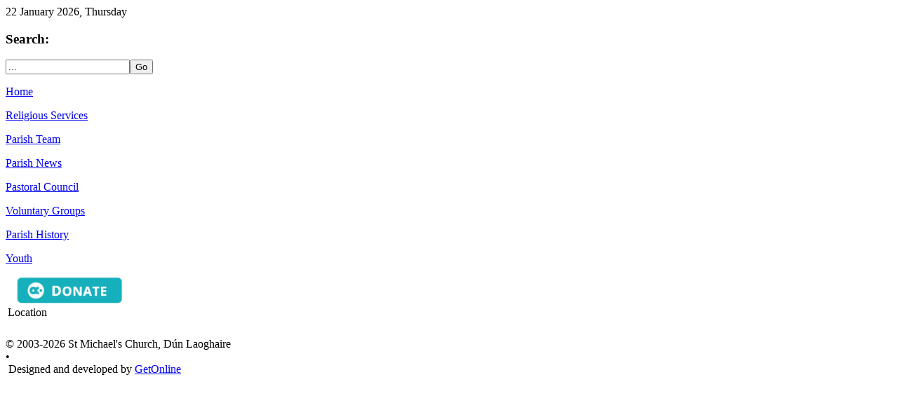

--- FILE ---
content_type: text/html; charset=utf-8
request_url: https://dunlaoghaireparish.ie/component/content/article/26
body_size: 3634
content:
<!DOCTYPE html PUBLIC "-//W3C//DTD XHTML 1.0 Transitional//EN" "http://www.w3.org/TR/xhtml1/DTD/xhtml1-transitional.dtd">
<html xmlns="http://www.w3.org/1999/xhtml" xml:lang="en-gb" lang="en-gb" dir="ltr" >
<head>

  <base href="https://dunlaoghaireparish.ie/component/content/article/26" />
  <meta http-equiv="content-type" content="text/html; charset=utf-8" />
  <meta name="robots" content="index, follow" />
  <meta name="keywords" content="catholic, parish, mass, prayer, Ireland" />
  <meta name="title" content="Location" />
  <meta name="author" content="Administrator" />
  <meta name="description" content="Dún Laoghaire Parish Website" />
  <meta name="generator" content="Joomla! 1.5 - Open Source Content Management" />
  <title>Location</title>
  <link rel="stylesheet" href="/plugins/system/plugin_googlemap3.css.php" type="text/css" />
  
<script type='text/javascript' src='http://maps.google.com/maps/api/js?v=3&amp;language=en-GB&amp;libraries=places&amp;sensor=false'></script>
<script type="text/javascript" src="/media/system/js/mootools.js"></script>
  <script type="text/javascript" src="/media/system/js/caption.js"></script>
  <script type="text/javascript" src="/plugins/content/phocagalleryslideshow.js"></script>
  <script type="text/javascript" src="/media/plugin_googlemap3/site/googlemaps/googlemapsv3.js"></script>
  <script type="text/javascript" src="/modules/mod_cimenu2/js/dropdown.js"></script>
  <link rel="stylesheet" href="/modules/mod_cimenu2/css/cimenu2js.css" type="text/css" />

<link rel="stylesheet" href="/templates/dunlaogh/css/editor_content.css" type="text/css" />
<link rel="stylesheet" href="/templates/dunlaogh/css/template.css" type="text/css" />

	<style type="text/css">
		#content{width:928px;padding-right:14px;}
	</style>

<script type="text/javascript">
  var _gaq = _gaq || [];
  _gaq.push(['_setAccount', 'UA-1166022-58']);
  _gaq.push(['_trackPageview']);

  (function() {
    var ga = document.createElement('script'); ga.type = 'text/javascript'; ga.async = true;
    ga.src = ('https:' == document.location.protocol ? 'https://ssl' : 'http://www') + '.google-analytics.com/ga.js';
    var s = document.getElementsByTagName('script')[0]; s.parentNode.insertBefore(ga, s);
  })();
</script>
</head>

<body>
<div id="container">
	<div id="header_out">
		<div id="date">
			22 January 2026, Thursday		</div>
				<div class="moduletable_search">
					<h3>Search:</h3>
					<form action="index.php" method="post">
	<div class="search_search">
		<input name="searchword" id="mod_search_searchword" maxlength="20" alt="Go" class="inputbox_search" type="text" size="20" value="..."  onblur="if(this.value=='') this.value='...';" onfocus="if(this.value=='...') this.value='';" /><input type="submit" value="Go" class="button_search" onclick="this.form.searchword.focus();"/>	</div>
	<input type="hidden" name="task"   value="search" />
	<input type="hidden" name="option" value="com_search" />
	<input type="hidden" name="Itemid" value="0" />
</form>		</div>
	
		<div id="header">
		</div>
	</div>
			<div class="moduletable_topmenu">
					<div class="dropdown_menu">
<dl class="dropdown">
<dt id="home-ddheader" onmouseover="ddMenu('home',1)" onmouseout="ddMenu('home',-1)"><a href="/">Home</a></dt>
</dl>
</div>
<div class="dropdown_menu">
<dl class="dropdown">
<dt id="religious-services-ddheader" onmouseover="ddMenu('religious-services',1)" onmouseout="ddMenu('religious-services',-1)"><a href="/religious-services">Religious Services</a></dt>
</dl>
</div>
<div class="dropdown_menu">
<dl class="dropdown">
<dt id="parish-team-ddheader" onmouseover="ddMenu('parish-team',1)" onmouseout="ddMenu('parish-team',-1)"><a href="/parish-team">Parish Team</a></dt>
</dl>
</div>
<div class="dropdown_menu">
<dl class="dropdown">
<dt id="parish-news-ddheader" onmouseover="ddMenu('parish-news',1)" onmouseout="ddMenu('parish-news',-1)"><a href="/parish-news">Parish News</a></dt>
</dl>
</div>
<div class="dropdown_menu">
<dl class="dropdown">
<dt id="pastoral-council-ddheader" onmouseover="ddMenu('pastoral-council',1)" onmouseout="ddMenu('pastoral-council',-1)"><a href="/pastoral-council">Pastoral Council</a></dt>
</dl>
</div>
<div class="dropdown_menu">
<dl class="dropdown">
<dt id="voluntary-groups-ddheader" onmouseover="ddMenu('voluntary-groups',1)" onmouseout="ddMenu('voluntary-groups',-1)"><a href="/voluntary-groups">Voluntary Groups</a></dt>
</dl>
</div>
<div class="dropdown_menu">
<dl class="dropdown">
<dt id="parish-history-ddheader" onmouseover="ddMenu('parish-history',1)" onmouseout="ddMenu('parish-history',-1)"><a href="/parish-history">Parish History</a></dt>
</dl>
</div>
<div class="dropdown_menu">
<dl class="dropdown">
<dt id="youth-ddheader" onmouseover="ddMenu('youth',1)" onmouseout="ddMenu('youth',-1)"><a href="/youth">Youth</a></dt>
</dl>
</div>
		</div>
	
	<a href="https://pay-payzone.easypaymentsplus.com/Customer/ProductList?id=10039"><img style="height:40px;padding-left:15px;" src="https://pay-payzone.easypaymentsplus.com/images/donate-long-teal.png" alt="" /></a>
	<div id="content">
					<table class="contentpaneopen">
<tr>
		<td class="contentheading" width="100%">
					Location			</td>
				
		
					</tr>
</table>

<table class="contentpaneopen">



<tr>
<td valign="top">

<!-- Plugin Google Maps version 3.2 by Mike Reumer --><!-- fail nicely if the browser has no Javascript -->
				<noscript><blockquote class='warning'><p><b>JavaScript must be enabled in order for you to use Google Maps.</b> <br/>However, it seems JavaScript is either disabled or not supported by your browser. <br/>To view Google Maps, enable JavaScript by changing your browser options, and then try again.</p></blockquote></noscript><div id='mapbody26_13zdd_0' style="display: none; text-align:center"><div id="googlemap26_13zdd_0" class="map" style="margin-right: auto; margin-left: auto; width:700px; height:400px;"></div></div>
<script type='text/javascript'>/*<![CDATA[*/
google.maps.visualRefresh = false;
var mapconfig26_13zdd_0 = {"debug":"0","show":"1","mapclass":"","loadmootools":"1","timeinterval":"500","googlewebsite":"maps.google.com","width":"700px","height":"400px","deflatitude":"53.293028","deflongitude":"-6.135542","centerlat":"","centerlon":"","address":"","zoom":"15","corzoom":"0","minzoom":"0","maxzoom":"19","controltype":"user","zoomtype":"3D-large","returncontrol":"1","svcontrol":"1","rotation":"1","zoomnew":"0","zoomwheel":"1","keyboard":"0","maptype":"Hybrid","showmaptype":"1","shownormalmaptype":"1","showsatellitemaptype":"1","showhybridmaptype":"1","showterrainmaptype":"0","showearthmaptype":"0","showscale":"0","overview":"0","dragging":"1","marker":"1","dir":"0","dirtype":"D","formdirtype":"1","avoidhighways":"0","avoidtoll":"0","diroptimize":"0","diralternatives":"0","showdir":"1","animdir":"0","animspeed":"1","animautostart":"0","animunit":"kilometers","formspeed":"0","formaddress":"0","formdir":"0","traffic":"0","transit":"0","bicycle":"0","panoramio":"0","panominzoom":"none","panomaxzoom":"none","pano_userid":"","pano_tag":"","txtdir":"Directions:","txtgetdir":"Get Directions","txtfrom":"From here","txtto":"To here","txtdiraddr":"Address:","txt_driving":"","txt_avhighways":"","txt_avtoll":"","txt_walking":"","txt_bicycle":"","txt_transit":"","txt_optimize":"","txt_alternatives":"","dirdefault":"0","gotoaddr":"0","gotoaddrzoom":"0","txtaddr":"Address: ##","erraddr":"Address ## not found!","txtgotoaddr":"Goto","clientgeotype":"google","autocompl":"both","align":"center","lightbox":"0","txtlightbox":"Open lightbox","lbxcaption":"","lbxwidth":"500px","lbxheight":"700px","lbxcenterlat":"","lbxcenterlon":"","lbxzoom":"","effect":"none","kmlrenderer":"google","kmlsidebar":"none","kmlsbwidth":"200px","kmllightbox":"0","kmlhighlite":"{ \"color\": \"#aaffff\", \"opacity\": 0.3,  \"textcolor\": \"#000000\" }","proxy":"0","sv":"none","svpano":"","svwidth":"100%","svheight":"300px","svautorotate":"0","svaddress":"1","tilelayer":"","tileopacity":"1","tilebounds":"","tileminzoom":"0","tilemaxzoom":"19","tilemethod":"","latitudeid":"","latitudedesc":"1","latitudecoord":"0","latitudeform":"0","weather":"0","weathercloud":"0","weatherinfo":"1","weathertempunit":"celsius","weatherwindunit":"km","twittername":"","twittertweets":"15","twittericon":"\/media\/plugin_googlemap3\/site\/Twitter\/twitter_map_icon.png","twitterline":"#ff0000ff","twitterlinewidth":"4","twitterstartloc":"0,0,0","lang":"en-GB","mapType":"hybrid","geocoded":0,"tolat":"","tolon":"","toaddress":"","description":"","tooltip":"","kml":[],"kmlsb":[],"layer":[],"camera":[],"searchtext":"","latitude":"53.293028","longitude":"-6.135542","waypoints":[],"mapnm":"26_13zdd_0","descr":"0","geoxmloptions":{"titlestyle":" class=kmlinfoheader ","descstyle":" class=kmlinfodesc ","veryquiet":true,"quiet":true,"iwmethod":"click","sortbyname":null,"linktarget":"_self","linkmethod":"dblclick","hilite":{"color":"#aaffff","opacity":0.3,"textcolor":"#000000"},"lang":{"txtdir":"Directions:","txtto":"To here","txtfrom":"From here","txtsrchnrby":"Search nearby","txtzoomhere":"Zoom Here","txtaddrstart":"Start address:","txtgetdir":"Go","txtback":"\u00ab Back","txtsearchnearby":"Search nearby: e.g. pizza","txtsearch":"Go"},"inputsize":"25"},"icontype":"","earthoptions":{}};
var mapstyled26_13zdd_0 = null;
var googlemap26_13zdd_0 = new GoogleMaps('26_13zdd_0', mapconfig26_13zdd_0, mapstyled26_13zdd_0);
/*]]>*/</script></td>
</tr>

</table>
<span class="article_separator">&nbsp;</span>

			</div>
	<div id="footer">
		&copy; 2003-2026 St Michael's Church, Dún Laoghaire&nbsp;<div id="bull">&bull;</div>&nbsp;Designed and developed by <a href="https://www.getonline.ie/" rel="nofollow">GetOnline</a>
	</div>
</div>


</body>
</html>
